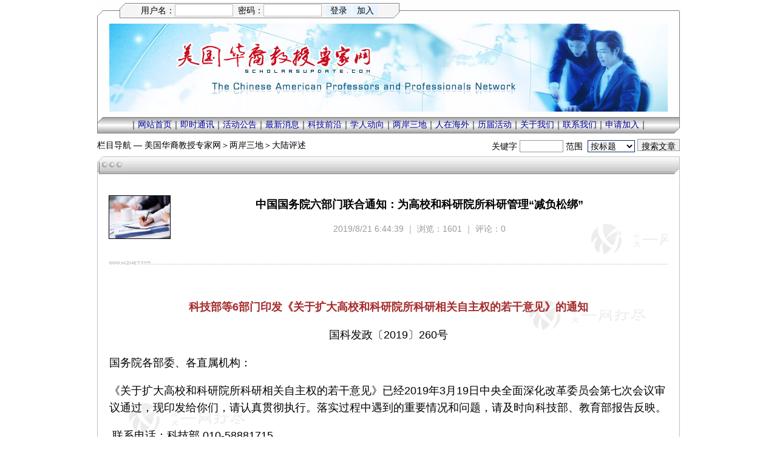

--- FILE ---
content_type: text/html
request_url: http://scholarsupdate.hi2net.com/news.asp?NewsID=27451
body_size: 11926
content:
<head>
<meta http-equiv="Content-Language" content="zh-cn">
<meta http-equiv="Content-Type" content="text/html; charset=gb2312">
</head>
<head>
<meta http-equiv="Content-Language" content="zh-cn">
<meta http-equiv="Content-Type" content="text/html; charset=gb2312">
</head>

<head>
<meta http-equiv="Content-Language" content="zh-cn">
<meta http-equiv="Content-Type" content="text/html; charset=gb2312">
</head>
<head>
<meta http-equiv="Content-Language" content="zh-cn">
<meta http-equiv="Content-Type" content="text/html; charset=gb2312">
</head>
<head>
<meta http-equiv="Content-Language" content="zh-cn">
<meta http-equiv="Content-Type" content="text/html; charset=gb2312">
</head>


<html>
<head>
<meta http-equiv="Content-Language" content="zh-cn">
<meta http-equiv="Content-Type" content="text/html; charset=gb2312">
<title>中国国务院六部门联合通知：为高校和科研院所科研管理“减负松绑” - 大陆评述 - 两岸三地 - 美国华裔教授专家网 ScholarsUpdate.com</title>
<LINK href=blue.css?ver=1.3 rel=stylesheet>
</head>
<body topmargin=0 leftmargin=0>



	<table width=960 height=5 align=center border=0 cellpadding=0 cellspacing=0 background=image/top01.gif><tr><td></td></tr></table>

	<table width=960 align=center border=0 cellpadding=0 cellspacing=0><tr><td>
	<table width=960 height=25 align=center border=0 cellpadding=0 cellspacing=0 background=image/top02.gif>
	<tr>
	<td width=50></td>
	<td width=433>
	<table width=100% align=center border=0 cellpadding=0 cellspacing=0>
	
		<form method=POST action=login_chk.asp name=user OnSubmit='return checkdata()'>
		<tr><td align=center>
		<input type=hidden name=isHomePage value=0>
		<input type=hidden name=ServerURL value=http://scholarsupdate.hi2net.com/news.asp?NewsID=27451>
		用户名：<input name=Username size=10 style='border-left:1px solid #C0C0C0;border-right:1px solid #C0C0C0;border-top:1px solid #C0C0C0;border-bottom:1px solid #C0C0C0;background:#FFFFFF;color:#000099;height=19;'>&nbsp;&nbsp;密码：<input type=password name=Password size=10 style='border-left:1px solid #C0C0C0;border-right:1px solid #C0C0C0;border-top:1px solid #C0C0C0;border-bottom:1px solid #C0C0C0;background:#FFFFFF;color:#000099;height=19;'>&nbsp;&nbsp;<input type=submit name=Submit value=登录 title=会员登录处 style='border-left:none;border-right:none;border-top:none;border-bottom:none;background:#E7F3FF;color:#000000;height=15;'>&nbsp;<input type=button name=Submit2 value=加入 onclick=javascript:adduser() title=加入美国华裔教授专家网 style='border-left:none;border-right:none;border-top:none;border-bottom:none;background:#E7F3FF;color:#000000;height=15;'>
		</td></tr>
		</form>
	
	</table>
	</td>
	<td width=477></td>
	</tr>
	</table>
	</td></tr></table>

	<table width=960 align=center border=0 cellpadding=0 cellspacing=0 background=image/top03.gif>
	<tr><td colspan=3 height=9></td></tr>
	<tr>
	<td width=20></td>
	<td width=920>
	<table width=920 align=center border=0 cellpadding=0 cellspacing=0 background=image/head_back.jpg>
	<tr><td height=145></td></tr>
	</table>
	</td>
	<td width=20></td>
	</tr>
	<tr><td colspan=3 height=9></td></tr>
	</table>

	
	<table width=960 align=center border=0 cellpadding=0 cellspacing=0>
	<tr><td height=27 align=center background=image/topbar.gif>
	<table align=center border=0 cellpadding=0 cellspacing=0><tr>
	<td align=center>｜<a href=index.asp target=_blank class=top>网站首页</a>｜<a href=update.asp target=_blank class=top>即时通讯</a>｜<a href=typel1.asp?typeid=1 target=_blank class=top>活动公告</a>｜<a href=typel1.asp?typeid=6 target=_blank class=top>最新消息</a>｜<a href=typel1.asp?typeid=2 target=_blank class=top>科技前沿</a>｜<a href=typel2.asp?typeID=2&bigclassid=4 target=_blank class=top>学人动向</a>｜<a href=typel1.asp?typeID=3 target=_blank class=top>两岸三地</a>｜<a href=typel1.asp?typeID=4 target=_blank class=top>人在海外</a>｜<a href=special.asp?id=6 target=_blank class=top>历届活动</a>｜<a href=aboutus.asp target=_blank class=top>关于我们</a>｜<a href=mailto:zjiang@barstow.edu target=_blank class=top>联系我们</a>｜<a class=top href=register.asp target=_blank>申请加入</a>｜</td>
	</tr></table>
	</td></tr>
	<tr><td height=3></td></tr>
	</table>
	
<table width=960 align=center border=0 cellpadding=0 cellspacing=0><tr>
<td width=560 height=35>栏目导航&nbsp;—&nbsp;<a class=blackG href=index.asp target=_blank>美国华裔教授专家网</a>＞<a class=blackG href=typel1.asp?typeid=3 target=_blank>两岸三地</a>＞<a class=blackG href=typel2.asp?typeid=3&BigClassid=5 target=_blank>大陆评述</a></td>
<td width=400 align=right>
	<table width=100% border=0 cellpadding=0 cellspacing=0>
	<form method=post name=myform action=news_search.asp>
	<tr><td height=25 align=right>关键字&nbsp;<input type=text name=keyword size=7 maxlength=50>&nbsp;范围&nbsp;
	<select name=action size=1>
	<option selected value=title>按标题</option>
	<option value=content>按内容</option>
	<option value=editor>按作者</option>
	<option value=about>按关键词</option>
	</select>&nbsp;<input type=submit name=Submit value='搜索文章' class=InputButton>
	</td></tr>
	</form>
	</table>
	</td>
</tr></table>
<div id=article>

	<table width=960 align=center border=0 cellpadding=0 cellspacing=0 style=border-collapse:collapse><tr height=38>
	<td width=48><img border=0 src=image/frmC2TL.gif></td>
	<td background=image/frmC2TM.gif>
	<table width=100% align=center border=0 cellpadding=0 cellspacing=0 style=border-collapse:collapse><tr>
	<td class=top>
	&nbsp;
	</td>
	<td align=right></td>
	</tr></table>
	</td>
	<td width=12><img border=0 src=image/frmC2TR.gif></td>
	</tr></table>
	
	<table width=960 align=center border=0 cellpadding=0 cellspacing=0 style=border-collapse:collapse><tr>
	<td width=12 background=image/frmC2ML.gif></td>
	<td align=center>
	
	<table width=920 align=center border=0 cellpadding=0 cellspacing=0 background=image/bg_news.gif>
	<tr>
	<td><img border=1 width=100 src=upload2013/2019821182453227.jpg alt="中国国务院六部门联合通知：为高校和科研院所科研管理“减负松绑”"></td>
	<td>
	<table width=820 align=center border=0 cellpadding=0 cellspacing=0 background=image/bg_news.gif>
	<tr><td height=24></td></tr>
	<tr><td height=35 align=center class=newsTitle><B>中国国务院六部门联合通知：为高校和科研院所科研管理“减负松绑”</B></td></tr>
	
	<tr><td height=6></td></tr>
	<tr><td height=35 align=center class=grey>2019/8/21 6:44:39 ｜ 浏览：1601 ｜ 评论：0</td></tr>
	<tr><td height=25></td></tr>
	</table>
	</td>
	</tr>
	</table>

	<table width=920 align=center border=0 cellpadding=0 cellspacing=0 background=image/bg_news.gif>
	<tr><td height=25>
	<table width=920 align=center border=0 cellpadding=0 cellspacing=0 style=border-collapse:collapse>
	<tr><td height=6 colspan=2></td></tr>
	<tr height=5>
	<td width=58><img border=0 src=image/line1L.gif></td>
	<td background=image/line1R.gif><img border=0 src=image/line1R.gif></td>
	</tr>
	<tr><td height=6 colspan=2></td></tr>
	</table>
	</td></tr>
	<tr><td height=12></td></tr>
	
	<tr><td style=WORD-WRAP:break-word><font class=news><div class=news><TABLE style="FONT-SIZE：14px：：：：：; FONT-FAMILY：宋体：：：：：; WHITE-SPACE：normal：：：：：; WORD-SPACING：0px：：：：：; TEXT-TRANSFORM：none：：：：：; FONT-WEIGHT：400：：：：：; COLOR：rgb（0：：：：：; FONT-STYLE：normal：：：：：; TEXT-ALIGN：left：：：：：; ORPHANS：2：：：：：; WIDOWS：2：：：：：; LETTER-SPACING：normal：：：：：; BACKGROUND-COLOR：rgb（248：：：：：; TEXT-INDENT：0px：：：：：" cellSpacing=0 cellPadding=0 width="100%" border=0>
<TBODY>
<TR>
<TD class=style1 align=center>
<P align=center>&nbsp;</P></TD></TR>
<TR>
<TD class=style1 vAlign=middle align=center><B></B></TD></TR></TBODY></TABLE>
<P style="FONT-SIZE：14px：：：：：; FONT-FAMILY：宋体：：：：：; WHITE-SPACE：normal：：：：：; WORD-SPACING：0px：：：：：; TEXT-TRANSFORM：none：：：：：; FONT-WEIGHT：400：：：：：; COLOR：rgb（0：：：：：; FONT-STYLE：normal：：：：：; TEXT-ALIGN：left：：：：：; ORPHANS：2：：：：：; WIDOWS：2：：：：：; LETTER-SPACING：normal：：：：：; BACKGROUND-COLOR：rgb（248：：：：：; TEXT-INDENT：0px：：：：：" align=center><STRONG><FONT color=#a52a2a>科技部等6部门印发《关于扩大高校和科研院所科研相关自主权的若干意见》的通知</FONT></STRONG></P>
<P style="FONT-SIZE：14px：：：：：; FONT-FAMILY：宋体：：：：：; WHITE-SPACE：normal：：：：：; WORD-SPACING：0px：：：：：; TEXT-TRANSFORM：none：：：：：; FONT-WEIGHT：400：：：：：; COLOR：rgb（0：：：：：; FONT-STYLE：normal：：：：：; ORPHANS：2：：：：：; WIDOWS：2：：：：：; LETTER-SPACING：normal：：：：：; BACKGROUND-COLOR：rgb（248：：：：：; font-variant-ligatures：normal：：：：：; font-variant-caps：normal：：：：：" align=center>国科发政〔2019〕260号</P>
<P style="FONT-SIZE：14px：：：：：; FONT-FAMILY：宋体：：：：：; WHITE-SPACE：normal：：：：：; WORD-SPACING：0px：：：：：; TEXT-TRANSFORM：none：：：：：; FONT-WEIGHT：400：：：：：; COLOR：rgb（0：：：：：; FONT-STYLE：normal：：：：：; TEXT-ALIGN：left：：：：：; ORPHANS：2：：：：：; WIDOWS：2：：：：：; LETTER-SPACING：normal：：：：：; BACKGROUND-COLOR：rgb（248：：：：：; font-variant-ligatures：normal：：：：：">国务院各部委、各直属机构：</P>
<P style="FONT-SIZE：14px：：：：：; FONT-FAMILY：宋体：：：：：; WHITE-SPACE：normal：：：：：; WORD-SPACING：0px：：：：：; TEXT-TRANSFORM：none：：：：：; FONT-WEIGHT：400：：：：：; COLOR：rgb（0：：：：：; FONT-STYLE：normal：：：：：; TEXT-ALIGN：left：：：：：; ORPHANS：2：：：：：; WIDOWS：2：：：：：; LETTER-SPACING：normal：：：：：; BACKGROUND-COLOR：rgb（248：：：：：; font-variant-ligatures：normal：：：：："><SPAN>《关于扩大高校和科研院所科研相关自主权的若干意见》已经2019年3月19日中央全面深化改革</SPAN><FONT class=frd>委员</FONT><SPAN>会第七次会议审议通过，现印发给你们，请认真贯彻执行。落实过程中遇到的重要情况和问题，请及时向科技部、教育部报告反映。</SPAN></P>
<P style="FONT-SIZE：14px：：：：：; FONT-FAMILY：宋体：：：：：; WHITE-SPACE：normal：：：：：; WORD-SPACING：0px：：：：：; TEXT-TRANSFORM：none：：：：：; FONT-WEIGHT：400：：：：：; COLOR：rgb（0：：：：：; FONT-STYLE：normal：：：：：; TEXT-ALIGN：left：：：：：; ORPHANS：2：：：：：; WIDOWS：2：：：：：; LETTER-SPACING：normal：：：：：; BACKGROUND-COLOR：rgb（248：：：：：; font-variant-ligatures：normal：：：：："><SPAN>&nbsp;联系电话：科技部 010-58881715</SPAN><SPAN>&nbsp;</SPAN></P>
<P style="FONT-SIZE：14px：：：：：; FONT-FAMILY：宋体：：：：：; WHITE-SPACE：normal：：：：：; WORD-SPACING：0px：：：：：; TEXT-TRANSFORM：none：：：：：; FONT-WEIGHT：400：：：：：; COLOR：rgb（0：：：：：; FONT-STYLE：normal：：：：：; TEXT-ALIGN：left：：：：：; ORPHANS：2：：：：：; WIDOWS：2：：：：：; LETTER-SPACING：normal：：：：：; BACKGROUND-COLOR：rgb（248：：：：：; font-variant-ligatures：normal：：：：："><SPAN>&nbsp; &nbsp; &nbsp; &nbsp; &nbsp; &nbsp;教育部 010-66096298</SPAN></P>
<P style="FONT-SIZE：14px：：：：：; FONT-FAMILY：宋体：：：：：; WHITE-SPACE：normal：：：：：; WORD-SPACING：0px：：：：：; TEXT-TRANSFORM：none：：：：：; FONT-WEIGHT：400：：：：：; COLOR：rgb（0：：：：：; FONT-STYLE：normal：：：：：; ORPHANS：2：：：：：; WIDOWS：2：：：：：; LETTER-SPACING：normal：：：：：; BACKGROUND-COLOR：rgb（248：：：：：; font-variant-ligatures：normal：：：：：; font-variant-caps：normal：：：：：">&nbsp;科 技 部 　&nbsp; &nbsp; &nbsp; &nbsp;教 育 部　　　　发展改革委</P>
<P style="FONT-SIZE：14px：：：：：; FONT-FAMILY：宋体：：：：：; WHITE-SPACE：normal：：：：：; WORD-SPACING：0px：：：：：; TEXT-TRANSFORM：none：：：：：; FONT-WEIGHT：400：：：：：; COLOR：rgb（0：：：：：; FONT-STYLE：normal：：：：：; ORPHANS：2：：：：：; WIDOWS：2：：：：：; LETTER-SPACING：normal：：：：：; BACKGROUND-COLOR：rgb（248：：：：：; font-variant-ligatures：normal：：：：：; font-variant-caps：normal：：：：："><SPAN>财 政 部　　人力资源社会保障部　　中 科 院</SPAN></P>
<P style="FONT-SIZE：14px：：：：：; FONT-FAMILY：宋体：：：：：; WHITE-SPACE：normal：：：：：; WORD-SPACING：0px：：：：：; TEXT-TRANSFORM：none：：：：：; FONT-WEIGHT：400：：：：：; COLOR：rgb（0：：：：：; FONT-STYLE：normal：：：：：; ORPHANS：2：：：：：; WIDOWS：2：：：：：; LETTER-SPACING：normal：：：：：; BACKGROUND-COLOR：rgb（248：：：：：; font-variant-ligatures：normal：：：：：; font-variant-caps：normal：：：：：">2019年7月30日</P>
<HR style="FONT-SIZE：14px：：：：：; FONT-FAMILY：宋体：：：：：; WHITE-SPACE：normal：：：：：; WORD-SPACING：0px：：：：：; TEXT-TRANSFORM：none：：：：：; FONT-WEIGHT：400：：：：：; COLOR：rgb（0：：：：：; FONT-STYLE：normal：：：：：; TEXT-ALIGN：left：：：：：; ORPHANS：2：：：：：; WIDOWS：2：：：：：; LETTER-SPACING：normal：：：：：; BACKGROUND-COLOR：rgb（248：：：：：; TEXT-INDENT：0px：：：：：">

<P style="FONT-SIZE：14px：：：：：; FONT-FAMILY：宋体：：：：：; WHITE-SPACE：normal：：：：：; WORD-SPACING：0px：：：：：; TEXT-TRANSFORM：none：：：：：; FONT-WEIGHT：400：：：：：; COLOR：rgb（0：：：：：; FONT-STYLE：normal：：：：：; ORPHANS：2：：：：：; WIDOWS：2：：：：：; LETTER-SPACING：normal：：：：：; BACKGROUND-COLOR：rgb（248：：：：：; font-variant-ligatures：normal：：：：：; font-variant-caps：normal：：：：：" align=center><STRONG>关于扩大高校和科研院所科研</STRONG></P>
<P style="FONT-SIZE：14px：：：：：; FONT-FAMILY：宋体：：：：：; WHITE-SPACE：normal：：：：：; WORD-SPACING：0px：：：：：; TEXT-TRANSFORM：none：：：：：; FONT-WEIGHT：400：：：：：; COLOR：rgb（0：：：：：; FONT-STYLE：normal：：：：：; ORPHANS：2：：：：：; WIDOWS：2：：：：：; LETTER-SPACING：normal：：：：：; BACKGROUND-COLOR：rgb（248：：：：：; font-variant-ligatures：normal：：：：：; font-variant-caps：normal：：：：：" align=center><STRONG>相关自主权的若干意见</STRONG></P>
<P style="FONT-SIZE：14px：：：：：; FONT-FAMILY：宋体：：：：：; WHITE-SPACE：normal：：：：：; WORD-SPACING：0px：：：：：; TEXT-TRANSFORM：none：：：：：; FONT-WEIGHT：400：：：：：; COLOR：rgb（0：：：：：; FONT-STYLE：normal：：：：：; TEXT-ALIGN：left：：：：：; ORPHANS：2：：：：：; WIDOWS：2：：：：：; LETTER-SPACING：normal：：：：：; BACKGROUND-COLOR：rgb（248：：：：：; font-variant-ligatures：normal：：：：：">高校和科研院所从事探索性、创造性科学研究活动，具有知识和人才独特优势，是实施创新驱动发展战略、建设创新型国家的重要力量。党中央、国务院高度重视高校和科研院所科研领域简政放权工作，近年来出台了一系列改革举措，取得了良好效果。但随着科技创新向纵深推进，高校和科研院所科研相关自主权越来越难以适应实践发展需求。为进一步完善相关制度体系，推动扩大高校和科研院所科研领域自主权，全面增强创新活力，提升创新绩效，增加科技成果供给，支撑经济社会高质量发展，现提出如下意见。</P>
<P style="FONT-SIZE：14px：：：：：; FONT-FAMILY：宋体：：：：：; WHITE-SPACE：normal：：：：：; WORD-SPACING：0px：：：：：; TEXT-TRANSFORM：none：：：：：; FONT-WEIGHT：400：：：：：; COLOR：rgb（0：：：：：; FONT-STYLE：normal：：：：：; TEXT-ALIGN：left：：：：：; ORPHANS：2：：：：：; WIDOWS：2：：：：：; LETTER-SPACING：normal：：：：：; BACKGROUND-COLOR：rgb（248：：：：：; font-variant-ligatures：normal：：：：："><STRONG>一、总体要求</STRONG></P>
<P style="FONT-SIZE：14px：：：：：; FONT-FAMILY：宋体：：：：：; WHITE-SPACE：normal：：：：：; WORD-SPACING：0px：：：：：; TEXT-TRANSFORM：none：：：：：; FONT-WEIGHT：400：：：：：; COLOR：rgb（0：：：：：; FONT-STYLE：normal：：：：：; TEXT-ALIGN：left：：：：：; ORPHANS：2：：：：：; WIDOWS：2：：：：：; LETTER-SPACING：normal：：：：：; BACKGROUND-COLOR：rgb（248：：：：：; font-variant-ligatures：normal：：：：：">（一）指导思想。</P>
<P style="FONT-SIZE：14px：：：：：; FONT-FAMILY：宋体：：：：：; WHITE-SPACE：normal：：：：：; WORD-SPACING：0px：：：：：; TEXT-TRANSFORM：none：：：：：; FONT-WEIGHT：400：：：：：; COLOR：rgb（0：：：：：; FONT-STYLE：normal：：：：：; TEXT-ALIGN：left：：：：：; ORPHANS：2：：：：：; WIDOWS：2：：：：：; LETTER-SPACING：normal：：：：：; BACKGROUND-COLOR：rgb（248：：：：：; font-variant-ligatures：normal：：：：：">以<FONT class=frd><FONT class=frd><FONT class=frd><FONT class=frd><FONT class=frd><FONT class=frd><FONT class=frd><FONT class=frd><FONT class=frd><FONT class=frd>习近平</FONT></FONT></FONT></FONT></FONT></FONT></FONT></FONT></FONT></FONT>新时代中国特色社会主义思想为指导，全面贯彻党的十九大和十九届二中、三中全会精神，认真落实党中央、国务院决策部署，牢固树立新发展理念，遵循科研活动、人才成长、成果转化规律，深化科技体制改革，转变政府科技管理职能，抓战略、抓规划、抓政策、抓服务，支持高校和科研院所依法依规行使科研相关自主权，充分调动单位和人员积极性创造性，增强创新动力活力和服务经济社会发展能力，为建设创新型国家和世界科技强国提供有力支撑。</P>
<P style="FONT-SIZE：14px：：：：：; FONT-FAMILY：宋体：：：：：; WHITE-SPACE：normal：：：：：; WORD-SPACING：0px：：：：：; TEXT-TRANSFORM：none：：：：：; FONT-WEIGHT：400：：：：：; COLOR：rgb（0：：：：：; FONT-STYLE：normal：：：：：; TEXT-ALIGN：left：：：：：; ORPHANS：2：：：：：; WIDOWS：2：：：：：; LETTER-SPACING：normal：：：：：; BACKGROUND-COLOR：rgb（248：：：：：; font-variant-ligatures：normal：：：：：">（二）基本原则。</P>
<P style="FONT-SIZE：14px：：：：：; FONT-FAMILY：宋体：：：：：; WHITE-SPACE：normal：：：：：; WORD-SPACING：0px：：：：：; TEXT-TRANSFORM：none：：：：：; FONT-WEIGHT：400：：：：：; COLOR：rgb（0：：：：：; FONT-STYLE：normal：：：：：; TEXT-ALIGN：left：：：：：; ORPHANS：2：：：：：; WIDOWS：2：：：：：; LETTER-SPACING：normal：：：：：; BACKGROUND-COLOR：rgb（248：：：：：; font-variant-ligatures：normal：：：：：">坚持单位发展与国家使命相一致。坚持和加强党对高校和科研院所的全面领导，牢记国家使命，坚持国家目标导向，充分利用国家赋予的职责权限组织开展工作，积极承担重大科研任务，将单位发展融入国家发展大局，在服务国家目标过程中实现自身可持续发展。</P>
<P style="FONT-SIZE：14px：：：：：; FONT-FAMILY：宋体：：：：：; WHITE-SPACE：normal：：：：：; WORD-SPACING：0px：：：：：; TEXT-TRANSFORM：none：：：：：; FONT-WEIGHT：400：：：：：; COLOR：rgb（0：：：：：; FONT-STYLE：normal：：：：：; TEXT-ALIGN：left：：：：：; ORPHANS：2：：：：：; WIDOWS：2：：：：：; LETTER-SPACING：normal：：：：：; BACKGROUND-COLOR：rgb（248：：：：：; font-variant-ligatures：normal：：：：：">坚持统一要求与分类施策相协调。扩大高校和科研院所科研相关自主权应符合中央分类推进事业单位改革的总体要求，尊重科学规律，针对高校和科研院所不同特点精准施策，实行分类管理，提高政策的针对性和可操作性。</P>
<P style="FONT-SIZE：14px：：：：：; FONT-FAMILY：宋体：：：：：; WHITE-SPACE：normal：：：：：; WORD-SPACING：0px：：：：：; TEXT-TRANSFORM：none：：：：：; FONT-WEIGHT：400：：：：：; COLOR：rgb（0：：：：：; FONT-STYLE：normal：：：：：; TEXT-ALIGN：left：：：：：; ORPHANS：2：：：：：; WIDOWS：2：：：：：; LETTER-SPACING：normal：：：：：; BACKGROUND-COLOR：rgb（248：：：：：; font-variant-ligatures：normal：：：：：">坚持简政放权与加强监管相结合。最大限度减少政府对高校和科研院所内部事务的微观管理和直接干预，加强对发展方向的总体把握，实施预算绩效管理，推动内控机制建设，确保充分放权与有效承接、完善内部治理与加强外部监督、激励担当作为与严肃问责追责等有机结合、权力与责任相一致。</P>
<P style="FONT-SIZE：14px：：：：：; FONT-FAMILY：宋体：：：：：; WHITE-SPACE：normal：：：：：; WORD-SPACING：0px：：：：：; TEXT-TRANSFORM：none：：：：：; FONT-WEIGHT：400：：：：：; COLOR：rgb（0：：：：：; FONT-STYLE：normal：：：：：; TEXT-ALIGN：left：：：：：; ORPHANS：2：：：：：; WIDOWS：2：：：：：; LETTER-SPACING：normal：：：：：; BACKGROUND-COLOR：rgb（248：：：：：; font-variant-ligatures：normal：：：：："><STRONG>二、完善机构运行管理机制</STRONG></P>
<P style="FONT-SIZE：14px：：：：：; FONT-FAMILY：宋体：：：：：; WHITE-SPACE：normal：：：：：; WORD-SPACING：0px：：：：：; TEXT-TRANSFORM：none：：：：：; FONT-WEIGHT：400：：：：：; COLOR：rgb（0：：：：：; FONT-STYLE：normal：：：：：; TEXT-ALIGN：left：：：：：; ORPHANS：2：：：：：; WIDOWS：2：：：：：; LETTER-SPACING：normal：：：：：; BACKGROUND-COLOR：rgb（248：：：：：; font-variant-ligatures：normal：：：：：">（三）完善章程管理。主管部门要按照中央改革精神和政事分开、管办分离的原则，组织所属高校完善章程，推动科研院所制定章程，科学确定不同类型单位的职能定位和权利责任边界。高校和科研院所要按照章程规定的职能和业务范围开展科研活动，完善内部治理结构，建立高效运行管理机制。主管部门对章程赋予高校和科研院所管理权限的事务不得干预。</P>
<P style="FONT-SIZE：14px：：：：：; FONT-FAMILY：宋体：：：：：; WHITE-SPACE：normal：：：：：; WORD-SPACING：0px：：：：：; TEXT-TRANSFORM：none：：：：：; FONT-WEIGHT：400：：：：：; COLOR：rgb（0：：：：：; FONT-STYLE：normal：：：：：; TEXT-ALIGN：left：：：：：; ORPHANS：2：：：：：; WIDOWS：2：：：：：; LETTER-SPACING：normal：：：：：; BACKGROUND-COLOR：rgb（248：：：：：; font-variant-ligatures：normal：：：：：">（四）强化绩效管理。高校和科研院所要制定中长期发展目标和规划，明确绩效目标及指标。主管部门要按照权责利效相统一和分类评价原则，减少过程管理，突出创新导向、结果导向和实绩导向，对高校和科研院所实行中长期绩效管理和评价考核，评价结果以适当方式公开，并作为单位财政拨款、科技创新基地建设、领导人员考评奖励、绩效工资总量核定等的重要依据；机构编制部门按照程序办理科研事业单位编制调整事项时，参考评价结果。</P>
<P style="FONT-SIZE：14px：：：：：; FONT-FAMILY：宋体：：：：：; WHITE-SPACE：normal：：：：：; WORD-SPACING：0px：：：：：; TEXT-TRANSFORM：none：：：：：; FONT-WEIGHT：400：：：：：; COLOR：rgb（0：：：：：; FONT-STYLE：normal：：：：：; TEXT-ALIGN：left：：：：：; ORPHANS：2：：：：：; WIDOWS：2：：：：：; LETTER-SPACING：normal：：：：：; BACKGROUND-COLOR：rgb（248：：：：：; font-variant-ligatures：normal：：：：：">（五）优化机构设置管理。科技部门要按照功能定位清晰、布局合理、精简高效的原则，拟订科研机构改革发展与布局的规划，推动科技资源优化配置。高校和科研院所在章程规定的职能范围内，根据国家战略需求、行业发展需要和科技发展趋势，按照精简、效能的原则，可自主设置、变更和取消单位的内设机构。</P>
<P style="FONT-SIZE：14px：：：：：; FONT-FAMILY：宋体：：：：：; WHITE-SPACE：normal：：：：：; WORD-SPACING：0px：：：：：; TEXT-TRANSFORM：none：：：：：; FONT-WEIGHT：400：：：：：; COLOR：rgb（0：：：：：; FONT-STYLE：normal：：：：：; TEXT-ALIGN：left：：：：：; ORPHANS：2：：：：：; WIDOWS：2：：：：：; LETTER-SPACING：normal：：：：：; BACKGROUND-COLOR：rgb（248：：：：：; font-variant-ligatures：normal：：：：："><STRONG>三、优化科研管理机制</STRONG></P>
<P style="FONT-SIZE：14px：：：：：; FONT-FAMILY：宋体：：：：：; WHITE-SPACE：normal：：：：：; WORD-SPACING：0px：：：：：; TEXT-TRANSFORM：none：：：：：; FONT-WEIGHT：400：：：：：; COLOR：rgb（0：：：：：; FONT-STYLE：normal：：：：：; TEXT-ALIGN：left：：：：：; ORPHANS：2：：：：：; WIDOWS：2：：：：：; LETTER-SPACING：normal：：：：：; BACKGROUND-COLOR：rgb（248：：：：：; font-variant-ligatures：normal：：：：：">（六）简化科研项目管理流程。完善中央财政科技计划重大项目组织实施机制，围绕国家需求改进项目形成机制，合理确定项目布局、数量及体量，优选研发团队，强化责任落实与结果考核，简化过程管理。科技部门要会同相关部门精简项目申报流程，减少不必要申报材料。项目实施期间实行“里程碑”式管理，减少各类过程性评估、检查、抽查、审计等。合并财务验收和技术验收，评估、规范和动态调整第三方审计机构。整合科技管理各项工作和计划的材料报送环节，实现一表多用。建立国家科技管理信息系统按权限开放制度，凡是信息系统已有材料或已要求提供过的材料，不得要求重复提供。科技、财政、教育部门和<FONT class=frd><FONT class=frd><FONT class=frd><FONT class=frd><FONT class=frd><FONT class=frd><FONT class=frd><FONT class=frd><FONT class=frd><FONT class=frd>中科院</FONT></FONT></FONT></FONT></FONT></FONT></FONT></FONT></FONT></FONT>等要开展减轻科研人员负担专项行动，积极营造有利于潜心研究的环境。</P>
<P style="FONT-SIZE：14px：：：：：; FONT-FAMILY：宋体：：：：：; WHITE-SPACE：normal：：：：：; WORD-SPACING：0px：：：：：; TEXT-TRANSFORM：none：：：：：; FONT-WEIGHT：400：：：：：; COLOR：rgb（0：：：：：; FONT-STYLE：normal：：：：：; TEXT-ALIGN：left：：：：：; ORPHANS：2：：：：：; WIDOWS：2：：：：：; LETTER-SPACING：normal：：：：：; BACKGROUND-COLOR：rgb（248：：：：：; font-variant-ligatures：normal：：：：：">（七）完善科研经费管理机制。改革间接经费预算编制和支付方式，不再由项目负责人编制预算，由项目管理部门（单位）直接核定并办理资金支付手续，资金直接支付给承担单位。加快推进基于绩效、诚信和能力的科研管理改革试点，及时总结推广科研项目资金管理等试点经验和做法。落实横向经费使用自主权，单位依法依规制定的横向经费管理办法可作为审计检查依据。允许项目承担单位对国内差旅费中的伙食补助费、市内交通费和难以取得发票的住宿费实行包干制。科技、教育部门适时选择部分高校和科研院所探索开展国内差旅费报销改革试点。</P>
<P style="FONT-SIZE：14px：：：：：; FONT-FAMILY：宋体：：：：：; WHITE-SPACE：normal：：：：：; WORD-SPACING：0px：：：：：; TEXT-TRANSFORM：none：：：：：; FONT-WEIGHT：400：：：：：; COLOR：rgb（0：：：：：; FONT-STYLE：normal：：：：：; TEXT-ALIGN：left：：：：：; ORPHANS：2：：：：：; WIDOWS：2：：：：：; LETTER-SPACING：normal：：：：：; BACKGROUND-COLOR：rgb（248：：：：：; font-variant-ligatures：normal：：：：：">（八）改进科研仪器设备耗材采购管理。简化采购流程，缩短采购周期，对独家代理或生产的仪器设备，高校和科研院所可按有关规定和程序采取更灵活便利的采购方式。对科研急需的设备和耗材，采用特事特办、随到随办的采购机制，可不再走招投标程序。各单位要建立完善的科研设备耗材采购管理制度，对确需采用特事特办、随到随办方式的采购作出明确规定，确保放而不乱。</P>
<P style="FONT-SIZE：14px：：：：：; FONT-FAMILY：宋体：：：：：; WHITE-SPACE：normal：：：：：; WORD-SPACING：0px：：：：：; TEXT-TRANSFORM：none：：：：：; FONT-WEIGHT：400：：：：：; COLOR：rgb（0：：：：：; FONT-STYLE：normal：：：：：; TEXT-ALIGN：left：：：：：; ORPHANS：2：：：：：; WIDOWS：2：：：：：; LETTER-SPACING：normal：：：：：; BACKGROUND-COLOR：rgb（248：：：：：; font-variant-ligatures：normal：：：：：">（九）赋予创新领军人才更大科研自主权。国家科研项目负责人可根据国家有关规定自主调整研究方案和技术路线，自主组织科研团队。具有相应授权的高校和科研院所在研究生招生计划分配中，要向承担科技重大专项、重点研发计划等国家重大科研项目的优秀团队和导师倾斜。探索基于重大科技创新平台、重大科研项目和工程项目加强博士研究生培养，完善培养成本分摊机制。项目承担单位要切实落实公务卡管理自主权，允许项目临时聘用人员、研究生等不具备公务卡申请条件的人员因执行项目任务产生的差旅费不使用公务卡结算。</P>
<P style="FONT-SIZE：14px：：：：：; FONT-FAMILY：宋体：：：：：; WHITE-SPACE：normal：：：：：; WORD-SPACING：0px：：：：：; TEXT-TRANSFORM：none：：：：：; FONT-WEIGHT：400：：：：：; COLOR：rgb（0：：：：：; FONT-STYLE：normal：：：：：; TEXT-ALIGN：left：：：：：; ORPHANS：2：：：：：; WIDOWS：2：：：：：; LETTER-SPACING：normal：：：：：; BACKGROUND-COLOR：rgb（248：：：：：; font-variant-ligatures：normal：：：：：">（十）改革科技成果管理制度。修订完善国有资产评估管理方面的法律法规，取消职务科技成果资产评估、备案管理程序。科技、财政等部门要开展赋予科研人员职务科技成果所有权或长期使用权试点，为进一步完善职务科技成果权属制度探索路子。</P>
<P style="FONT-SIZE：14px：：：：：; FONT-FAMILY：宋体：：：：：; WHITE-SPACE：normal：：：：：; WORD-SPACING：0px：：：：：; TEXT-TRANSFORM：none：：：：：; FONT-WEIGHT：400：：：：：; COLOR：rgb（0：：：：：; FONT-STYLE：normal：：：：：; TEXT-ALIGN：left：：：：：; ORPHANS：2：：：：：; WIDOWS：2：：：：：; LETTER-SPACING：normal：：：：：; BACKGROUND-COLOR：rgb（248：：：：：; font-variant-ligatures：normal：：：：："><STRONG>四、改革相关人事管理方式</STRONG></P>
<P style="FONT-SIZE：14px：：：：：; FONT-FAMILY：宋体：：：：：; WHITE-SPACE：normal：：：：：; WORD-SPACING：0px：：：：：; TEXT-TRANSFORM：none：：：：：; FONT-WEIGHT：400：：：：：; COLOR：rgb（0：：：：：; FONT-STYLE：normal：：：：：; TEXT-ALIGN：left：：：：：; ORPHANS：2：：：：：; WIDOWS：2：：：：：; LETTER-SPACING：normal：：：：：; BACKGROUND-COLOR：rgb（248：：：：：; font-variant-ligatures：normal：：：：：">（十一）自主聘用工作人员。高校和科研院所可根据国家有关规定和开展科研活动需要，制定招聘方案，设置岗位条件，发布招聘信息，自主组织公开招聘，规范聘后管理，畅通人员出口，实现聘用人员市场化退出。对本土培养人才与海外引进人才一视同仁、平等对待。支持和鼓励高校和科研院所专业技术人员以挂职、参与项目合作、兼职、在职创业等方式从事创新活动。允许科研院所完善内部用人制度，自主聘用内设机构负责人。高校和科研院所正职和领导班子中属中央管理的干部要严格执行中央有关规定，内设研发机构负责人可依法依规获得科技成果转化现金和股权奖励，执行教学科研人员因公临时出国、兼职等区别对待、分类管理政策。</P>
<P style="FONT-SIZE：14px：：：：：; FONT-FAMILY：宋体：：：：：; WHITE-SPACE：normal：：：：：; WORD-SPACING：0px：：：：：; TEXT-TRANSFORM：none：：：：：; FONT-WEIGHT：400：：：：：; COLOR：rgb（0：：：：：; FONT-STYLE：normal：：：：：; TEXT-ALIGN：left：：：：：; ORPHANS：2：：：：：; WIDOWS：2：：：：：; LETTER-SPACING：normal：：：：：; BACKGROUND-COLOR：rgb（248：：：：：; font-variant-ligatures：normal：：：：：">（十二）自主设置岗位。高校和科研院所可根据国家有关规定，结合科技创新事业发展需要，在编制或人员总量内自主制订岗位设置方案和管理办法，确定岗位结构比例。已全面实行聘用合同、岗位管理和公开招聘制度，建立能上能下、能进能出灵活用人机制的单位，可在编制内适当增加高级专业技术岗位比例，调整情况按管理权限报相关部门备案。允许高校和科研院所通过设置创新型岗位和流动性岗位，引进优秀人才从事创新活动。对单位引进的急需紧缺高层次人才，通过调整岗位设置难以满足需求的，经相关部门审批同意，设置一定数量的特设岗位，不受岗位总量、最高等级和结构比例限制，涉及编制事宜报机构编制管理部门按程序专项审批。完成相关任务后，按照管理权限予以核销。</P>
<P style="FONT-SIZE：14px：：：：：; FONT-FAMILY：宋体：：：：：; WHITE-SPACE：normal：：：：：; WORD-SPACING：0px：：：：：; TEXT-TRANSFORM：none：：：：：; FONT-WEIGHT：400：：：：：; COLOR：rgb（0：：：：：; FONT-STYLE：normal：：：：：; TEXT-ALIGN：left：：：：：; ORPHANS：2：：：：：; WIDOWS：2：：：：：; LETTER-SPACING：normal：：：：：; BACKGROUND-COLOR：rgb（248：：：：：; font-variant-ligatures：normal：：：：：">（十三）切实下放职称评审权限。高校和科研院所按照国家规定自主制定职称评审办法和操作方案，按照管理权限自主开展职称评审，评审结果事后按要求报主管部门备案。部分条件不具备、尚不能独立组织评审的高校和科研院所，可自主采取联合评审、委托评审等方式。对引进的急需紧缺高层次人才和有突出贡献的人才，允许高校和科研院所在明确标准、程序和公示公开的前提下，开辟评审绿色通道，评审标准不设资历、年限等门槛。</P>
<P style="FONT-SIZE：14px：：：：：; FONT-FAMILY：宋体：：：：：; WHITE-SPACE：normal：：：：：; WORD-SPACING：0px：：：：：; TEXT-TRANSFORM：none：：：：：; FONT-WEIGHT：400：：：：：; COLOR：rgb（0：：：：：; FONT-STYLE：normal：：：：：; TEXT-ALIGN：left：：：：：; ORPHANS：2：：：：：; WIDOWS：2：：：：：; LETTER-SPACING：normal：：：：：; BACKGROUND-COLOR：rgb（248：：：：：; font-variant-ligatures：normal：：：：：">（十四）完善人员编制管理方式。教育部门要会同机构编制、财政、人力资源社会保障等相关部门加快制订高校人员总量核定指导标准和试点方案，积极开展试点。在总结评估科研院所编制备案制试点工作基础上，完善相关政策，逐步扩大试点范围。</P>
<P style="FONT-SIZE：14px：：：：：; FONT-FAMILY：宋体：：：：：; WHITE-SPACE：normal：：：：：; WORD-SPACING：0px：：：：：; TEXT-TRANSFORM：none：：：：：; FONT-WEIGHT：400：：：：：; COLOR：rgb（0：：：：：; FONT-STYLE：normal：：：：：; TEXT-ALIGN：left：：：：：; ORPHANS：2：：：：：; WIDOWS：2：：：：：; LETTER-SPACING：normal：：：：：; BACKGROUND-COLOR：rgb（248：：：：：; font-variant-ligatures：normal：：：：："><STRONG>五、完善绩效工资分配方式</STRONG></P>
<P style="FONT-SIZE：14px：：：：：; FONT-FAMILY：宋体：：：：：; WHITE-SPACE：normal：：：：：; WORD-SPACING：0px：：：：：; TEXT-TRANSFORM：none：：：：：; FONT-WEIGHT：400：：：：：; COLOR：rgb（0：：：：：; FONT-STYLE：normal：：：：：; TEXT-ALIGN：left：：：：：; ORPHANS：2：：：：：; WIDOWS：2：：：：：; LETTER-SPACING：normal：：：：：; BACKGROUND-COLOR：rgb（248：：：：：; font-variant-ligatures：normal：：：：：">（十五）加大绩效工资分配向科研人员倾斜力度。高校和科研院所可在绩效工资总量内，按国家有关规定自主确定绩效工资结构、考核办法、分配方式、工资项目名称、标准和发放范围，绩效工资分配要向关键创新岗位、作出突出贡献的科研人员、承担财政科研项目的人员、创新团队和优秀青年人才倾斜。在绩效工资总量核定中，要向高层次人才集中、创新绩效突出的高校和科研院所倾斜。人力资源社会保障、财政部门要会同相关主管部门在部分高校和科研院所探索建立符合行业特点的工资制度。</P>
<P style="FONT-SIZE：14px：：：：：; FONT-FAMILY：宋体：：：：：; WHITE-SPACE：normal：：：：：; WORD-SPACING：0px：：：：：; TEXT-TRANSFORM：none：：：：：; FONT-WEIGHT：400：：：：：; COLOR：rgb（0：：：：：; FONT-STYLE：normal：：：：：; TEXT-ALIGN：left：：：：：; ORPHANS：2：：：：：; WIDOWS：2：：：：：; LETTER-SPACING：normal：：：：：; BACKGROUND-COLOR：rgb（248：：：：：; font-variant-ligatures：normal：：：：：">（十六）强化绩效工资对科技创新的激励作用。对全时承担国家关键领域核心技术攻关任务的团队负责人以及单位引进的急需紧缺高层次人才等可实行年薪制、协议工资、项目工资等灵活分配方式，其薪酬在所在单位绩效工资总量中单列，相应增加单位当年绩效工资总量。加大高校和科研院所人员科技成果转化股权期权激励力度，科研人员获得的职务科技成果转化现金奖励、兼职或离岗创业收入不受绩效工资总量限制，不纳入总量基数。</P>
<P style="FONT-SIZE：14px：：：：：; FONT-FAMILY：宋体：：：：：; WHITE-SPACE：normal：：：：：; WORD-SPACING：0px：：：：：; TEXT-TRANSFORM：none：：：：：; FONT-WEIGHT：400：：：：：; COLOR：rgb（0：：：：：; FONT-STYLE：normal：：：：：; TEXT-ALIGN：left：：：：：; ORPHANS：2：：：：：; WIDOWS：2：：：：：; LETTER-SPACING：normal：：：：：; BACKGROUND-COLOR：rgb（248：：：：：; font-variant-ligatures：normal：：：：："><STRONG>六、确保政策落实见效</STRONG></P>
<P style="FONT-SIZE：14px：：：：：; FONT-FAMILY：宋体：：：：：; WHITE-SPACE：normal：：：：：; WORD-SPACING：0px：：：：：; TEXT-TRANSFORM：none：：：：：; FONT-WEIGHT：400：：：：：; COLOR：rgb（0：：：：：; FONT-STYLE：normal：：：：：; TEXT-ALIGN：left：：：：：; ORPHANS：2：：：：：; WIDOWS：2：：：：：; LETTER-SPACING：normal：：：：：; BACKGROUND-COLOR：rgb（248：：：：：; font-variant-ligatures：normal：：：：：">（十七）加强统筹协调。科技、教育部门要会同组织、机构编制、发展改革、财政、人力资源社会保障等相关部门及时完善配套制度，建立政策落实沟通反馈和动态调整机制，适时组织开展改革效果评估。主管部门要根据本意见精神在半年内完成本部门相关管理制度的修订，在岗位设置、人员聘用、内部机构调整、绩效工资分配、评价考核、科研组织等方面充分放权，加强支持保障和绩效管理。相关改革试点工作要在半年内启动，有关部门要加强指导并及时总结评估、复制推广成功经验和做法。</P>
<P style="FONT-SIZE：14px：：：：：; FONT-FAMILY：宋体：：：：：; WHITE-SPACE：normal：：：：：; WORD-SPACING：0px：：：：：; TEXT-TRANSFORM：none：：：：：; FONT-WEIGHT：400：：：：：; COLOR：rgb（0：：：：：; FONT-STYLE：normal：：：：：; TEXT-ALIGN：left：：：：：; ORPHANS：2：：：：：; WIDOWS：2：：：：：; LETTER-SPACING：normal：：：：：; BACKGROUND-COLOR：rgb（248：：：：：; font-variant-ligatures：normal：：：：：">（十八）落实主体责任。高校和科研院所党政主要领导是本单位抓落实的第一责任人，要提高思想认识，强化责任担当，抓好组织实施，把自主权政策落实到科研一线。抓落实的成效作为单位班子考核的重要内容。一年内要制定完善本单位科研、人事、财务、成果转化、科研诚信等具体管理办法，建立健全相关工作体系、配套制度，积极推进重大决策、重大事项、重要制度等公开，自觉接受各方监督。</P>
<P style="FONT-SIZE：14px：：：：：; FONT-FAMILY：宋体：：：：：; WHITE-SPACE：normal：：：：：; WORD-SPACING：0px：：：：：; TEXT-TRANSFORM：none：：：：：; FONT-WEIGHT：400：：：：：; COLOR：rgb（0：：：：：; FONT-STYLE：normal：：：：：; TEXT-ALIGN：left：：：：：; ORPHANS：2：：：：：; WIDOWS：2：：：：：; LETTER-SPACING：normal：：：：：; BACKGROUND-COLOR：rgb（248：：：：：; font-variant-ligatures：normal：：：：：">（十九）实施有效监管。高校和科研院所要建立适合本单位实际情况的内部控制体系，强化内部流程控制，分析风险隐患，完善风险评估机制，实现内控体系全面、有效实施，确保自主权接得住、用得好、不出事，防止滋生腐败。</P>
<P style="FONT-SIZE：14px：：：：：; FONT-FAMILY：宋体：：：：：; WHITE-SPACE：normal：：：：：; WORD-SPACING：0px：：：：：; TEXT-TRANSFORM：none：：：：：; FONT-WEIGHT：400：：：：：; COLOR：rgb（0：：：：：; FONT-STYLE：normal：：：：：; TEXT-ALIGN：left：：：：：; ORPHANS：2：：：：：; WIDOWS：2：：：：：; LETTER-SPACING：normal：：：：：; BACKGROUND-COLOR：rgb（248：：：：：; font-variant-ligatures：normal：：：：：">各相关部门要跟踪高校和科研院所履行职责、行使自主权情况，通过“双随机、一公开”抽查、督查、第三方绩效评估等方式督促推动改革政策落实，对落实不到位的以适当方式予以通报，对发现的违法违规问题予以严肃处理。实行科研项目责任人预算绩效负责制，重大项目责任人实行绩效终身责任追究制。构建公开公示和信用机制，将诚信状况作为单位获得科研相关自主权的重要依据，将单位行使相关自主权过程中出现的失信情况纳入信用记录管理，对严重失信行为实行终身追责、联合惩戒。</P>
<P style="FONT-SIZE：14px：：：：：; FONT-FAMILY：宋体：：：：：; WHITE-SPACE：normal：：：：：; WORD-SPACING：0px：：：：：; TEXT-TRANSFORM：none：：：：：; FONT-WEIGHT：400：：：：：; COLOR：rgb（0：：：：：; FONT-STYLE：normal：：：：：; TEXT-ALIGN：left：：：：：; ORPHANS：2：：：：：; WIDOWS：2：：：：：; LETTER-SPACING：normal：：：：：; BACKGROUND-COLOR：rgb（248：：：：：; font-variant-ligatures：normal：：：：：">（二十）鼓励担当作为。按照“三个区分开来”的要求，鼓励高校和科研院所改革创新。监督检查工作中出现与工作对象理解相关政策不一致时，监督检查部门要与政策制定部门沟通，及时调查澄清。对在担当作为中发生无意过失的干部，要按照事业为上、实事求是、依法依纪、容纠并举等原则，结合动机态度、客观条件、程序方法、性质程度、后果影响以及挽回损失等情况，进行综合分析和妥善处理，该容的大胆容，不该容的坚决不容，鼓励干部敢于担当、主动作为。</P>
<P style="FONT-SIZE：14px：：：：：; FONT-FAMILY：宋体：：：：：; WHITE-SPACE：normal：：：：：; WORD-SPACING：0px：：：：：; TEXT-TRANSFORM：none：：：：：; FONT-WEIGHT：400：：：：：; COLOR：rgb（0：：：：：; FONT-STYLE：normal：：：：：; TEXT-ALIGN：left：：：：：; ORPHANS：2：：：：：; WIDOWS：2：：：：：; LETTER-SPACING：normal：：：：：; BACKGROUND-COLOR：rgb（248：：：：：; font-variant-ligatures：normal：：：：：">本意见适用于中央部门所属高校和中央级科研院所。现行相关规定与本意见不一致的，以本意见为准。</P></div></font></td></tr>
	<tr><td height=12></td></tr>
	</table>
	
	</td>
	<td width=12 background=image/frmC2MR.gif></td>
	</tr></table>
	
	<table width=960 align=center border=0 cellpadding=0 cellspacing=0 style=border-collapse:collapse><tr>
	<td width=12 background=image/frmC2ML.gif></td>
	<td align=center>
	
	<table width=920 align=center border=0 cellpadding=0 cellspacing=0 style=border-collapse:collapse>
	<tr><td height=6 colspan=2></td></tr>
	<tr height=5>
	<td width=58><img border=0 src=image/line1L.gif></td>
	<td background=image/line1R.gif><img border=0 src=image/line1R.gif></td>
	</tr>
	<tr><td height=6 colspan=2></td></tr>
	</table>
	

	<table width=920 align=center border=0 cellpadding=0 cellspacing=0><tr><td height=40><B>相关栏目：『<a href=typel2.asp?typeid=3&BigClassid=5 target=_blank>大陆评述</a>』</B></td></tr></table>
	
		<table width=920 align=center border=0 cellpadding=0 cellspacing=0>
		
			<tr height=25 valign=top>
			<td width=70></td>
			<td width=15><img src=image/dot04T.gif border=0></td>
			<td width=695><a class=blackG href=news_read.asp?NewsID=38648 target=_blank>南京博物院的水有多深？</a></td>
			<td width=90 class=grey>2026-01-07</td>
			<td width=50 align=right class=grey>[352]</td>
			</tr>
		
			<tr height=25 valign=top>
			<td width=70></td>
			<td width=15><img src=image/dot04T.gif border=0></td>
			<td width=695><a class=blackG href=news_read.asp?NewsID=38647 target=_blank>一位殡葬师的肺腑之言：出门在外，千万不要去激发别人的恶</a></td>
			<td width=90 class=grey>2026-01-07</td>
			<td width=50 align=right class=grey>[270]</td>
			</tr>
		
			<tr height=25 valign=top>
			<td width=70></td>
			<td width=15><img src=image/dot04T.gif border=0></td>
			<td width=695><a class=blackG href=news_read.asp?NewsID=38626 target=_blank>“同仁堂”造假，别以为这事与你毫不相干</a></td>
			<td width=90 class=grey>2025-12-22</td>
			<td width=50 align=right class=grey>[765]</td>
			</tr>
		
			<tr height=25 valign=top>
			<td width=70></td>
			<td width=15><img src=image/dot04T.gif border=0></td>
			<td width=695><a class=blackG href=news_read.asp?NewsID=38596 target=_blank>海南封关，远比你想象的重要</a></td>
			<td width=90 class=grey>2025-12-16</td>
			<td width=50 align=right class=grey>[987]</td>
			</tr>
		
			<tr height=25 valign=top>
			<td width=70></td>
			<td width=15><img src=image/dot04T.gif border=0></td>
			<td width=695><a class=blackG href=news_read.asp?NewsID=38577 target=_blank>中国一半人口可能涌入这4个城市 其中两个很意外</a></td>
			<td width=90 class=grey>2025-12-09</td>
			<td width=50 align=right class=grey>[1146]</td>
			</tr>
		
			<tr height=25 valign=top>
			<td width=70></td>
			<td width=15><img src=image/dot04T.gif border=0></td>
			<td width=695><a class=blackG href=news_read.asp?NewsID=38543 target=_blank>惊的合不拢嘴！中国的“神仙小镇”正在承包全球人的吃喝玩乐！</a></td>
			<td width=90 class=grey>2025-11-30</td>
			<td width=50 align=right class=grey>[1279]</td>
			</tr>
		
			<tr height=25 valign=top>
			<td width=70></td>
			<td width=15><img src=image/dot04T.gif border=0></td>
			<td width=695><a class=blackG href=news_read.asp?NewsID=38536 target=_blank>年轻的深圳迎来凶猛退休潮</a></td>
			<td width=90 class=grey>2025-11-30</td>
			<td width=50 align=right class=grey>[1238]</td>
			</tr>
		
			<tr height=25 valign=top>
			<td width=70></td>
			<td width=15><img src=image/dot04T.gif border=0></td>
			<td width=695><a class=blackG href=news_read.asp?NewsID=38491 target=_blank>秦爷：邓小平停止输出革命后在中国突然消失了的三个外国人</a></td>
			<td width=90 class=grey>2025-11-04</td>
			<td width=50 align=right class=grey>[2089]</td>
			</tr>
		
			<tr height=25 valign=top>
			<td width=70></td>
			<td width=15><img src=image/dot04T.gif border=0></td>
			<td width=695><a class=blackG href=news_read.asp?NewsID=38460 target=_blank>改变中国制造业，34岁四川小伙，成了总理的座上宾！</a></td>
			<td width=90 class=grey>2025-10-30</td>
			<td width=50 align=right class=grey>[2036]</td>
			</tr>
		
			<tr height=25 valign=top>
			<td width=70></td>
			<td width=15><img src=image/dot04T.gif border=0></td>
			<td width=695><a class=blackG href=news_read.asp?NewsID=38441 target=_blank>“文革”结束的时候，国家成了这个样子</a></td>
			<td width=90 class=grey>2025-10-20</td>
			<td width=50 align=right class=grey>[2014]</td>
			</tr>
		
		</table>
		
			<table width=920 align=center border=0 cellpadding=0 cellspacing=0><tr><td height=25 align=right><a href=typel2.asp?typeid=3&BigClassid=5 target=_blank><img src=image/icon_more.gif border=0 alt=相关栏目更多文章></a></td></tr></table>
		
	</td>
	<td width=12 background=image/frmC2MR.gif></td>
	</tr></table>
	
	<table width=960 align=center border=0 cellpadding=0 cellspacing=0 style=border-collapse:collapse><tr>
	<td width=12 background=image/frmC2ML.gif></td>
	<td align=center>
	
	<table width=920 align=center border=0 cellpadding=0 cellspacing=0 style=border-collapse:collapse>
	<tr><td height=6 colspan=2></td></tr>
	<tr height=5>
	<td width=58><img border=0 src=image/line1L.gif></td>
	<td background=image/line1R.gif><img border=0 src=image/line1R.gif></td>
	</tr>
	<tr><td height=6 colspan=2></td></tr>
	</table>
	

	<table width=920 align=center border=0 cellpadding=0 cellspacing=0><tr><td height=40><B>最新图文：</B></td></tr></table>
	
		<table width=920 align=center border=0 cellpadding=0 cellspacing=0>
		
			<tr>
			<td width=100><a class=blackG href=news_read.asp?NewsID=27634 target=_blank><img border=1 width=100 height=100 src=upload2013/201992004322764.jpg alt="游天龙：《唐人街》是如何炼成的：UCLA社会学教授周敏的学术之路"></a></td>
			<td width=16></td>
			<td width=100>
			
			<a class=blackG href=news_read.asp?NewsID=27632 target=_blank><img border=1 width=100 height=100 src=upload2013/20199200262908.jpg alt="：“为什么海外华人那么爱国，但是让他回国却不愿意?...“"></a>
			
			</td>
			<td width=16></td>
			<td width=100>
			
			<a class=blackG href=news_read.asp?NewsID=27631 target=_blank><img border=1 width=100 height=100 src=upload2013/2019919235840830.jpg alt="：学术出版巨头Elsevier 彻查433名审稿人“强迫引用”黑幕"></a>
			
			</td>
			<td width=16></td>
			<td width=100>
			
			<a class=blackG href=news_read.asp?NewsID=27630 target=_blank><img border=1 width=100 height=100 src=upload2013/2019919234551504.jpg alt="：中国336个国家重点实验室布局"></a>
			
			</td>
			<td width=16></td>
			<td width=100>
			
			<a class=blackG href=news_read.asp?NewsID=27629 target=_blank><img border=1 width=100 height=100 src=upload2013/2019919232415139.jpg alt="：中澳政府联合出手打击洗钱和逃税漏税 大量中国居民海外账户遭冻结"></a>
			
			</td>
			<td width=16></td>
			<td width=100>
			
			<a class=blackG href=news_read.asp?NewsID=27628 target=_blank><img border=1 width=100 height=100 src=upload2013/2019919235328268.jpg alt="：摄影师苏唐诗与寂寞百年的故宫对话6年，3万张照片美伦美奂"></a>
			
			</td>
			<td width=16></td>
			<td width=100>
			
			<a class=blackG href=news_read.asp?NewsID=27627 target=_blank><img border=1 width=100 height=100 src=upload2013/201991918563411.jpg alt="：大数据分析图解：2019中国企业500强"></a>
			
			</td>
			<td width=16></td>
			<td width=100>
			
			<a class=blackG href=news_read.asp?NewsID=27626 target=_blank><img border=1 width=100 height=100 src=upload2013/2019919184953755.jpg alt="张梦然：英国惠康桑格研究所：人体内的微生物与出生方式有关"></a>
			
			</td>
			</tr>
		
		</table>
		<table width=920 align=center border=0 cellpadding=0 cellspacing=0><tr><td height=40 align=right><a href=news_List.asp?id=0 target=_blank><img src=image/icon_more.gif border=0 alt=更多最新图文></a></td></tr></table>
	
	</td>
	<td width=12 background=image/frmC2MR.gif></td>
	</tr></table>
	
	<table width=960 align=center border=0 cellpadding=0 cellspacing=0 style=border-collapse:collapse><tr>
	<td width=12 background=image/frmC2ML.gif></td>
	<td align=center>
	
	<table width=920 align=center border=0 cellpadding=0 cellspacing=0 style=border-collapse:collapse>
	<tr><td height=6 colspan=2></td></tr>
	<tr height=5>
	<td width=58><img border=0 src=image/line1L.gif></td>
	<td background=image/line1R.gif><img border=0 src=image/line1R.gif></td>
	</tr>
	<tr><td height=6 colspan=2></td></tr>
	</table>
	
</div>
	<table width=920 align=center border=0 cellpadding=0 cellspacing=0>
	<tr><td height=25 align=right><a class=orange14 href=update.asp target=_blank><B>更多《即时通讯》＞＞</B></a></td></tr>
	<tr><td height=9></td></tr>
	</table>
	
	</td>
	<td width=12 background=image/frmC2MR.gif></td>
	</tr></table>
	
	<table width=960 align=center border=0 cellpadding=0 cellspacing=0 style=border-collapse:collapse><tr height=38>
	<td width=48><img border=0 src=image/frmC3TL.gif></td>
	<td background=image/frmC3TM.gif>
	<table width=100% align=center border=0 cellpadding=0 cellspacing=0 style=border-collapse:collapse><tr>
	<td class=top>
	&nbsp;
	</td>
	<td align=right></td>
	</tr></table>
	</td>
	<td width=12><img border=0 src=image/frmC3TR.gif></td>
	</tr></table>
	
	<table width=960 align=center border=0 cellpadding=0 cellspacing=0 style=border-collapse:collapse><tr>
	<td width=12 background=image/frmC2ML.gif></td>
	<td align=center>
	
	<table width=920 align=center border=0 cellpadding=0 cellspacing=0><tr height=36>
	<td><a href=javascript:window.print() class=black><img src=image/icon_printer.gif border=0 align=absmiddle> 打印本文章</a></td>
	<td align=right><input type=button name=close2 value=关闭窗口 onClick='window.close();return false;' class=inputbutton></td>
	</tr></table>
	
	</td>
	<td width=12 background=image/frmC2MR.gif></td>
	</tr></table>
	
	<table width=960 align=center border=0 cellpadding=0 cellspacing=0 style=border-collapse:collapse><tr height=38>
	<td width=48><img border=0 src=image/frmC3TL.gif></td>
	<td background=image/frmC3TM.gif>
	<table width=100% align=center border=0 cellpadding=0 cellspacing=0 style=border-collapse:collapse><tr>
	<td class=top>
	&nbsp;
	</td>
	<td align=right></td>
	</tr></table>
	</td>
	<td width=12><img border=0 src=image/frmC3TR.gif></td>
	</tr></table>
	
	<table width=960 align=center border=0 cellpadding=0 cellspacing=0 style=border-collapse:collapse><tr>
	<td width=12 background=image/frmC2ML.gif></td>
	<td align=center>
	

	<table width=540 align=center border=0 cellpadding=0 cellspacing=0>
	
	    <form method=POST action=review_add_sav2.asp name=form1 OnSubmit='return checkReviewdata()'>
	    <input type=hidden name=NewsID value=27451>
	    <input type=hidden name=NewsEditorID value=3>
	    <input type=hidden name=ReplyReviewID value=0>
	    <input type=hidden name=ServerURL value=http://scholarsupdate.hi2net.com/news.asp?NewsID=27451>
		<input type=hidden name=AuthorID value=0>
		<tr height=25>
		<td width=140 align=right>您的名字：</td>
		<td width=400><input type=text name=Author size=56 maxlength=50></td>
		</tr>
		<tr height=25>
		<td width=140 align=right>电子邮件：</td>
		<td width=400><input type=text name=email size=56 maxlength=128></td>
		</tr>
	
			<input type=hidden name=title value="评论：中国国务院六部门联合通知：为高校和科研院所科研管理“减负松绑”">
		
		<tr height=25>
		<td width=140 align=right>留言内容：</td>
		<td width=400><TEXTAREA cols=55 name=content rows=10 title=请输入留言内容，不要超过4000字，否则会被截断。></TEXTAREA></td>
		</tr>
		<tr height=25>
		<td width=140 align=right class=red>注意：</td>
		<td width=400 class=red>留言内容不要超过4000字，否则会被截断。</td></td>
		</tr>
		
			<tr height=25>
			<td width=140 align=right>未 审 核：</td>
			<td width=400><input type=radio value=0 name=passed class=InputRadioBlue checked>&nbsp;是</td>
			</tr>
		
		<tr height=25><td height=35 colspan=2 align=center><input type=submit value=签写留言 name=Submit class=inputbutton>&nbsp;&nbsp;<input name=reset type=reset value=重新填写 class=inputbutton></tr>

	</form>
	</table>
	
	</td>
	<td width=12 background=image/frmC2MR.gif></td>
	</tr></table>
	
	<table width=960 align=center border=0 cellpadding=0 cellspacing=0 style=border-collapse:collapse><tr height=12>
	<td width=12><img border=0 src=image/frmC2BL.gif></td>
	<td background=image/frmC2BM.gif><img border=0 src=image/frmC2BM.gif></td>
	<td width=12><img border=0 src=image/frmC2BR.gif></td>
	</tr></table>
	<table width=960 align=center border=0 cellpadding=0 cellspacing=0 style=border-collapse:collapse><tr><td height=3></td></tr></table>
	
	<table width=760 align=center border=0 cellpadding=0 cellspacing=0>
	<tr><td height=6></td></tr>
	<tr><td height=30 align=center class=black>｜<a class=black href=aboutus.asp target=_blank>关于我们</a>｜<a class=black href=mailto:zjiang@barstow.edu target=_blank>联系我们</a>｜<a class=black href=register.asp target=_blank>申请加入</a>｜<a class=black href=manage/index.asp target=_blank>后台管理</a>｜<a class=black href=# onclick=this.style.behavior='url(#default#homepage)';this.setHomePage('http://scholarsupdate.hi2net.com/'); >设为主页</a>｜<a class=black href=# onclick=window.external.AddFavorite(location.href,document.title);>加入收藏</a>｜</td></tr>
	<tr><td align=center class=grey><a class=grey href=http://scholarsupdate.hi2net.com/ target=_blank>美国华裔教授专家网</a>版权所有，谢绝拷贝。如欲选登或发表，请与<a class=grey href=/blog_guestbk.asp?id=4>美国华裔教授专家网</a>联系。<BR>Copyright &copy; 2026 <a class=grey href=http://scholarsupdate.hi2net.com/ target=_blank>ScholarsUpdate.com</a>. All Rights Reserved.</td></tr>
	</table>
	
</body>
</html>
